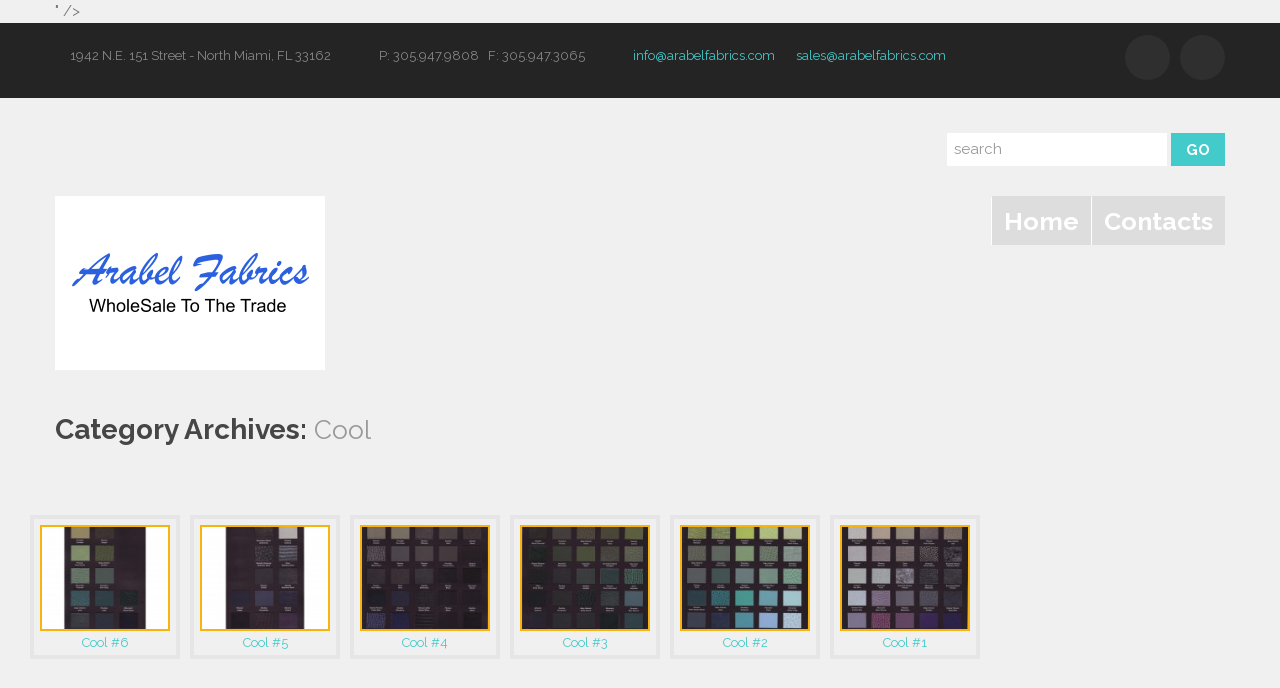

--- FILE ---
content_type: text/html; charset=UTF-8
request_url: https://arabelfabrics.com/category/faux-leather/cool-faux-leather/
body_size: 10635
content:
<!DOCTYPE html>
<!--[if lt IE 7 ]><html class="ie ie6" lang="en-US"> <![endif]-->
<!--[if IE 7 ]><html class="ie ie7" lang="en-US"> <![endif]-->
<!--[if IE 8 ]><html class="ie ie8" lang="en-US"> <![endif]-->
<!--[if IE 9 ]><html class="ie ie9" lang="en-US"> <![endif]-->
<!--[if (gt IE 9)|!(IE)]><!--><html lang="en-US"> <!--<![endif]-->
<head>
	<title>Category Archive for &quot;Cool&quot; | ArabelFabrics.com</title>
	<meta name="description" content=" &raquo; Cool | Arabel Fabrics" />
	<meta charset="UTF-8" />
	<meta name="viewport" content="width=device-width, initial-scale=1.0">
	<link rel="profile" href="//gmpg.org/xfn/11" />
		<link rel="icon" href="https://arabelfabrics.com/wp-content/uploads/2016/03/favicon.ico" type="image/x-icon" />
		<link rel="pingback" href="https://arabelfabrics.com/xmlrpc.php" />
	<link rel="alternate" type="application/rss+xml" title="ArabelFabrics.com" href="https://arabelfabrics.com/feed/" />
	<link rel="alternate" type="application/atom+xml" title="ArabelFabrics.com" href="https://arabelfabrics.com/feed/atom/" />
	<link rel="stylesheet" type="text/css" media="all" href="https://arabelfabrics.com/wp-content/themes/theme53095/bootstrap/css/bootstrap.css" />
	<link rel="stylesheet" type="text/css" media="all" href="https://arabelfabrics.com/wp-content/themes/theme53095/bootstrap/css/responsive.css" />
	<link rel="stylesheet" type="text/css" media="all" href="https://arabelfabrics.com/wp-content/themes/CherryFramework/css/camera.css" />
	<link rel="stylesheet" type="text/css" media="all" href="https://arabelfabrics.com/wp-content/themes/theme53095/style.css" />
	
	  <meta name='robots' content='max-image-preview:large' />
	<style>img:is([sizes="auto" i], [sizes^="auto," i]) { contain-intrinsic-size: 3000px 1500px }</style>
	<link rel='dns-prefetch' href='//maps.googleapis.com' />
<link rel='dns-prefetch' href='//fonts.googleapis.com' />
<link rel="alternate" type="application/rss+xml" title="ArabelFabrics.com &raquo; Feed" href="https://arabelfabrics.com/feed/" />
<link rel="alternate" type="application/rss+xml" title="ArabelFabrics.com &raquo; Comments Feed" href="https://arabelfabrics.com/comments/feed/" />
<link rel="alternate" type="application/rss+xml" title="ArabelFabrics.com &raquo; Cool Category Feed" href="https://arabelfabrics.com/category/faux-leather/cool-faux-leather/feed/" />
<script type="text/javascript">
/* <![CDATA[ */
window._wpemojiSettings = {"baseUrl":"https:\/\/s.w.org\/images\/core\/emoji\/16.0.1\/72x72\/","ext":".png","svgUrl":"https:\/\/s.w.org\/images\/core\/emoji\/16.0.1\/svg\/","svgExt":".svg","source":{"concatemoji":"https:\/\/arabelfabrics.com\/wp-includes\/js\/wp-emoji-release.min.js?ver=6.8.3"}};
/*! This file is auto-generated */
!function(s,n){var o,i,e;function c(e){try{var t={supportTests:e,timestamp:(new Date).valueOf()};sessionStorage.setItem(o,JSON.stringify(t))}catch(e){}}function p(e,t,n){e.clearRect(0,0,e.canvas.width,e.canvas.height),e.fillText(t,0,0);var t=new Uint32Array(e.getImageData(0,0,e.canvas.width,e.canvas.height).data),a=(e.clearRect(0,0,e.canvas.width,e.canvas.height),e.fillText(n,0,0),new Uint32Array(e.getImageData(0,0,e.canvas.width,e.canvas.height).data));return t.every(function(e,t){return e===a[t]})}function u(e,t){e.clearRect(0,0,e.canvas.width,e.canvas.height),e.fillText(t,0,0);for(var n=e.getImageData(16,16,1,1),a=0;a<n.data.length;a++)if(0!==n.data[a])return!1;return!0}function f(e,t,n,a){switch(t){case"flag":return n(e,"\ud83c\udff3\ufe0f\u200d\u26a7\ufe0f","\ud83c\udff3\ufe0f\u200b\u26a7\ufe0f")?!1:!n(e,"\ud83c\udde8\ud83c\uddf6","\ud83c\udde8\u200b\ud83c\uddf6")&&!n(e,"\ud83c\udff4\udb40\udc67\udb40\udc62\udb40\udc65\udb40\udc6e\udb40\udc67\udb40\udc7f","\ud83c\udff4\u200b\udb40\udc67\u200b\udb40\udc62\u200b\udb40\udc65\u200b\udb40\udc6e\u200b\udb40\udc67\u200b\udb40\udc7f");case"emoji":return!a(e,"\ud83e\udedf")}return!1}function g(e,t,n,a){var r="undefined"!=typeof WorkerGlobalScope&&self instanceof WorkerGlobalScope?new OffscreenCanvas(300,150):s.createElement("canvas"),o=r.getContext("2d",{willReadFrequently:!0}),i=(o.textBaseline="top",o.font="600 32px Arial",{});return e.forEach(function(e){i[e]=t(o,e,n,a)}),i}function t(e){var t=s.createElement("script");t.src=e,t.defer=!0,s.head.appendChild(t)}"undefined"!=typeof Promise&&(o="wpEmojiSettingsSupports",i=["flag","emoji"],n.supports={everything:!0,everythingExceptFlag:!0},e=new Promise(function(e){s.addEventListener("DOMContentLoaded",e,{once:!0})}),new Promise(function(t){var n=function(){try{var e=JSON.parse(sessionStorage.getItem(o));if("object"==typeof e&&"number"==typeof e.timestamp&&(new Date).valueOf()<e.timestamp+604800&&"object"==typeof e.supportTests)return e.supportTests}catch(e){}return null}();if(!n){if("undefined"!=typeof Worker&&"undefined"!=typeof OffscreenCanvas&&"undefined"!=typeof URL&&URL.createObjectURL&&"undefined"!=typeof Blob)try{var e="postMessage("+g.toString()+"("+[JSON.stringify(i),f.toString(),p.toString(),u.toString()].join(",")+"));",a=new Blob([e],{type:"text/javascript"}),r=new Worker(URL.createObjectURL(a),{name:"wpTestEmojiSupports"});return void(r.onmessage=function(e){c(n=e.data),r.terminate(),t(n)})}catch(e){}c(n=g(i,f,p,u))}t(n)}).then(function(e){for(var t in e)n.supports[t]=e[t],n.supports.everything=n.supports.everything&&n.supports[t],"flag"!==t&&(n.supports.everythingExceptFlag=n.supports.everythingExceptFlag&&n.supports[t]);n.supports.everythingExceptFlag=n.supports.everythingExceptFlag&&!n.supports.flag,n.DOMReady=!1,n.readyCallback=function(){n.DOMReady=!0}}).then(function(){return e}).then(function(){var e;n.supports.everything||(n.readyCallback(),(e=n.source||{}).concatemoji?t(e.concatemoji):e.wpemoji&&e.twemoji&&(t(e.twemoji),t(e.wpemoji)))}))}((window,document),window._wpemojiSettings);
/* ]]> */
</script>
<link rel='stylesheet' id='flexslider-css' href='https://arabelfabrics.com/wp-content/plugins/cherry-plugin/lib/js/FlexSlider/flexslider.css?ver=2.2.0' type='text/css' media='all' />
<link rel='stylesheet' id='owl-carousel-css' href='https://arabelfabrics.com/wp-content/plugins/cherry-plugin/lib/js/owl-carousel/owl.carousel.css?ver=1.24' type='text/css' media='all' />
<link rel='stylesheet' id='owl-theme-css' href='https://arabelfabrics.com/wp-content/plugins/cherry-plugin/lib/js/owl-carousel/owl.theme.css?ver=1.24' type='text/css' media='all' />
<link rel='stylesheet' id='font-awesome-css' href='https://arabelfabrics.com/wp-content/plugins/elementor/assets/lib/font-awesome/css/font-awesome.min.css?ver=4.7.0' type='text/css' media='all' />
<link rel='stylesheet' id='cherry-plugin-css' href='https://arabelfabrics.com/wp-content/plugins/cherry-plugin/includes/css/cherry-plugin.css?ver=1.2.8.1' type='text/css' media='all' />
<style id='wp-emoji-styles-inline-css' type='text/css'>

	img.wp-smiley, img.emoji {
		display: inline !important;
		border: none !important;
		box-shadow: none !important;
		height: 1em !important;
		width: 1em !important;
		margin: 0 0.07em !important;
		vertical-align: -0.1em !important;
		background: none !important;
		padding: 0 !important;
	}
</style>
<link rel='stylesheet' id='wp-block-library-css' href='https://arabelfabrics.com/wp-includes/css/dist/block-library/style.min.css?ver=6.8.3' type='text/css' media='all' />
<style id='classic-theme-styles-inline-css' type='text/css'>
/*! This file is auto-generated */
.wp-block-button__link{color:#fff;background-color:#32373c;border-radius:9999px;box-shadow:none;text-decoration:none;padding:calc(.667em + 2px) calc(1.333em + 2px);font-size:1.125em}.wp-block-file__button{background:#32373c;color:#fff;text-decoration:none}
</style>
<style id='global-styles-inline-css' type='text/css'>
:root{--wp--preset--aspect-ratio--square: 1;--wp--preset--aspect-ratio--4-3: 4/3;--wp--preset--aspect-ratio--3-4: 3/4;--wp--preset--aspect-ratio--3-2: 3/2;--wp--preset--aspect-ratio--2-3: 2/3;--wp--preset--aspect-ratio--16-9: 16/9;--wp--preset--aspect-ratio--9-16: 9/16;--wp--preset--color--black: #000000;--wp--preset--color--cyan-bluish-gray: #abb8c3;--wp--preset--color--white: #ffffff;--wp--preset--color--pale-pink: #f78da7;--wp--preset--color--vivid-red: #cf2e2e;--wp--preset--color--luminous-vivid-orange: #ff6900;--wp--preset--color--luminous-vivid-amber: #fcb900;--wp--preset--color--light-green-cyan: #7bdcb5;--wp--preset--color--vivid-green-cyan: #00d084;--wp--preset--color--pale-cyan-blue: #8ed1fc;--wp--preset--color--vivid-cyan-blue: #0693e3;--wp--preset--color--vivid-purple: #9b51e0;--wp--preset--gradient--vivid-cyan-blue-to-vivid-purple: linear-gradient(135deg,rgba(6,147,227,1) 0%,rgb(155,81,224) 100%);--wp--preset--gradient--light-green-cyan-to-vivid-green-cyan: linear-gradient(135deg,rgb(122,220,180) 0%,rgb(0,208,130) 100%);--wp--preset--gradient--luminous-vivid-amber-to-luminous-vivid-orange: linear-gradient(135deg,rgba(252,185,0,1) 0%,rgba(255,105,0,1) 100%);--wp--preset--gradient--luminous-vivid-orange-to-vivid-red: linear-gradient(135deg,rgba(255,105,0,1) 0%,rgb(207,46,46) 100%);--wp--preset--gradient--very-light-gray-to-cyan-bluish-gray: linear-gradient(135deg,rgb(238,238,238) 0%,rgb(169,184,195) 100%);--wp--preset--gradient--cool-to-warm-spectrum: linear-gradient(135deg,rgb(74,234,220) 0%,rgb(151,120,209) 20%,rgb(207,42,186) 40%,rgb(238,44,130) 60%,rgb(251,105,98) 80%,rgb(254,248,76) 100%);--wp--preset--gradient--blush-light-purple: linear-gradient(135deg,rgb(255,206,236) 0%,rgb(152,150,240) 100%);--wp--preset--gradient--blush-bordeaux: linear-gradient(135deg,rgb(254,205,165) 0%,rgb(254,45,45) 50%,rgb(107,0,62) 100%);--wp--preset--gradient--luminous-dusk: linear-gradient(135deg,rgb(255,203,112) 0%,rgb(199,81,192) 50%,rgb(65,88,208) 100%);--wp--preset--gradient--pale-ocean: linear-gradient(135deg,rgb(255,245,203) 0%,rgb(182,227,212) 50%,rgb(51,167,181) 100%);--wp--preset--gradient--electric-grass: linear-gradient(135deg,rgb(202,248,128) 0%,rgb(113,206,126) 100%);--wp--preset--gradient--midnight: linear-gradient(135deg,rgb(2,3,129) 0%,rgb(40,116,252) 100%);--wp--preset--font-size--small: 13px;--wp--preset--font-size--medium: 20px;--wp--preset--font-size--large: 36px;--wp--preset--font-size--x-large: 42px;--wp--preset--spacing--20: 0.44rem;--wp--preset--spacing--30: 0.67rem;--wp--preset--spacing--40: 1rem;--wp--preset--spacing--50: 1.5rem;--wp--preset--spacing--60: 2.25rem;--wp--preset--spacing--70: 3.38rem;--wp--preset--spacing--80: 5.06rem;--wp--preset--shadow--natural: 6px 6px 9px rgba(0, 0, 0, 0.2);--wp--preset--shadow--deep: 12px 12px 50px rgba(0, 0, 0, 0.4);--wp--preset--shadow--sharp: 6px 6px 0px rgba(0, 0, 0, 0.2);--wp--preset--shadow--outlined: 6px 6px 0px -3px rgba(255, 255, 255, 1), 6px 6px rgba(0, 0, 0, 1);--wp--preset--shadow--crisp: 6px 6px 0px rgba(0, 0, 0, 1);}:where(.is-layout-flex){gap: 0.5em;}:where(.is-layout-grid){gap: 0.5em;}body .is-layout-flex{display: flex;}.is-layout-flex{flex-wrap: wrap;align-items: center;}.is-layout-flex > :is(*, div){margin: 0;}body .is-layout-grid{display: grid;}.is-layout-grid > :is(*, div){margin: 0;}:where(.wp-block-columns.is-layout-flex){gap: 2em;}:where(.wp-block-columns.is-layout-grid){gap: 2em;}:where(.wp-block-post-template.is-layout-flex){gap: 1.25em;}:where(.wp-block-post-template.is-layout-grid){gap: 1.25em;}.has-black-color{color: var(--wp--preset--color--black) !important;}.has-cyan-bluish-gray-color{color: var(--wp--preset--color--cyan-bluish-gray) !important;}.has-white-color{color: var(--wp--preset--color--white) !important;}.has-pale-pink-color{color: var(--wp--preset--color--pale-pink) !important;}.has-vivid-red-color{color: var(--wp--preset--color--vivid-red) !important;}.has-luminous-vivid-orange-color{color: var(--wp--preset--color--luminous-vivid-orange) !important;}.has-luminous-vivid-amber-color{color: var(--wp--preset--color--luminous-vivid-amber) !important;}.has-light-green-cyan-color{color: var(--wp--preset--color--light-green-cyan) !important;}.has-vivid-green-cyan-color{color: var(--wp--preset--color--vivid-green-cyan) !important;}.has-pale-cyan-blue-color{color: var(--wp--preset--color--pale-cyan-blue) !important;}.has-vivid-cyan-blue-color{color: var(--wp--preset--color--vivid-cyan-blue) !important;}.has-vivid-purple-color{color: var(--wp--preset--color--vivid-purple) !important;}.has-black-background-color{background-color: var(--wp--preset--color--black) !important;}.has-cyan-bluish-gray-background-color{background-color: var(--wp--preset--color--cyan-bluish-gray) !important;}.has-white-background-color{background-color: var(--wp--preset--color--white) !important;}.has-pale-pink-background-color{background-color: var(--wp--preset--color--pale-pink) !important;}.has-vivid-red-background-color{background-color: var(--wp--preset--color--vivid-red) !important;}.has-luminous-vivid-orange-background-color{background-color: var(--wp--preset--color--luminous-vivid-orange) !important;}.has-luminous-vivid-amber-background-color{background-color: var(--wp--preset--color--luminous-vivid-amber) !important;}.has-light-green-cyan-background-color{background-color: var(--wp--preset--color--light-green-cyan) !important;}.has-vivid-green-cyan-background-color{background-color: var(--wp--preset--color--vivid-green-cyan) !important;}.has-pale-cyan-blue-background-color{background-color: var(--wp--preset--color--pale-cyan-blue) !important;}.has-vivid-cyan-blue-background-color{background-color: var(--wp--preset--color--vivid-cyan-blue) !important;}.has-vivid-purple-background-color{background-color: var(--wp--preset--color--vivid-purple) !important;}.has-black-border-color{border-color: var(--wp--preset--color--black) !important;}.has-cyan-bluish-gray-border-color{border-color: var(--wp--preset--color--cyan-bluish-gray) !important;}.has-white-border-color{border-color: var(--wp--preset--color--white) !important;}.has-pale-pink-border-color{border-color: var(--wp--preset--color--pale-pink) !important;}.has-vivid-red-border-color{border-color: var(--wp--preset--color--vivid-red) !important;}.has-luminous-vivid-orange-border-color{border-color: var(--wp--preset--color--luminous-vivid-orange) !important;}.has-luminous-vivid-amber-border-color{border-color: var(--wp--preset--color--luminous-vivid-amber) !important;}.has-light-green-cyan-border-color{border-color: var(--wp--preset--color--light-green-cyan) !important;}.has-vivid-green-cyan-border-color{border-color: var(--wp--preset--color--vivid-green-cyan) !important;}.has-pale-cyan-blue-border-color{border-color: var(--wp--preset--color--pale-cyan-blue) !important;}.has-vivid-cyan-blue-border-color{border-color: var(--wp--preset--color--vivid-cyan-blue) !important;}.has-vivid-purple-border-color{border-color: var(--wp--preset--color--vivid-purple) !important;}.has-vivid-cyan-blue-to-vivid-purple-gradient-background{background: var(--wp--preset--gradient--vivid-cyan-blue-to-vivid-purple) !important;}.has-light-green-cyan-to-vivid-green-cyan-gradient-background{background: var(--wp--preset--gradient--light-green-cyan-to-vivid-green-cyan) !important;}.has-luminous-vivid-amber-to-luminous-vivid-orange-gradient-background{background: var(--wp--preset--gradient--luminous-vivid-amber-to-luminous-vivid-orange) !important;}.has-luminous-vivid-orange-to-vivid-red-gradient-background{background: var(--wp--preset--gradient--luminous-vivid-orange-to-vivid-red) !important;}.has-very-light-gray-to-cyan-bluish-gray-gradient-background{background: var(--wp--preset--gradient--very-light-gray-to-cyan-bluish-gray) !important;}.has-cool-to-warm-spectrum-gradient-background{background: var(--wp--preset--gradient--cool-to-warm-spectrum) !important;}.has-blush-light-purple-gradient-background{background: var(--wp--preset--gradient--blush-light-purple) !important;}.has-blush-bordeaux-gradient-background{background: var(--wp--preset--gradient--blush-bordeaux) !important;}.has-luminous-dusk-gradient-background{background: var(--wp--preset--gradient--luminous-dusk) !important;}.has-pale-ocean-gradient-background{background: var(--wp--preset--gradient--pale-ocean) !important;}.has-electric-grass-gradient-background{background: var(--wp--preset--gradient--electric-grass) !important;}.has-midnight-gradient-background{background: var(--wp--preset--gradient--midnight) !important;}.has-small-font-size{font-size: var(--wp--preset--font-size--small) !important;}.has-medium-font-size{font-size: var(--wp--preset--font-size--medium) !important;}.has-large-font-size{font-size: var(--wp--preset--font-size--large) !important;}.has-x-large-font-size{font-size: var(--wp--preset--font-size--x-large) !important;}
:where(.wp-block-post-template.is-layout-flex){gap: 1.25em;}:where(.wp-block-post-template.is-layout-grid){gap: 1.25em;}
:where(.wp-block-columns.is-layout-flex){gap: 2em;}:where(.wp-block-columns.is-layout-grid){gap: 2em;}
:root :where(.wp-block-pullquote){font-size: 1.5em;line-height: 1.6;}
</style>
<link rel='stylesheet' id='cherry-parallax-css' href='https://arabelfabrics.com/wp-content/plugins/cherry-parallax/css/parallax.css?ver=1.0.0' type='text/css' media='all' />
<link rel='stylesheet' id='contact-form-7-css' href='https://arabelfabrics.com/wp-content/plugins/contact-form-7/includes/css/styles.css?ver=6.0.6' type='text/css' media='all' />
<link rel='stylesheet' id='wp-lightbox-2.min.css-css' href='https://arabelfabrics.com/wp-content/plugins/wp-lightbox-2/styles/lightbox.min.css?ver=1.3.4' type='text/css' media='all' />
<link rel='stylesheet' id='theme53095-css' href='https://arabelfabrics.com/wp-content/themes/theme53095/main-style.css' type='text/css' media='all' />
<link rel='stylesheet' id='magnific-popup-css' href='https://arabelfabrics.com/wp-content/themes/CherryFramework/css/magnific-popup.css?ver=0.9.3' type='text/css' media='all' />
<style id='akismet-widget-style-inline-css' type='text/css'>

			.a-stats {
				--akismet-color-mid-green: #357b49;
				--akismet-color-white: #fff;
				--akismet-color-light-grey: #f6f7f7;

				max-width: 350px;
				width: auto;
			}

			.a-stats * {
				all: unset;
				box-sizing: border-box;
			}

			.a-stats strong {
				font-weight: 600;
			}

			.a-stats a.a-stats__link,
			.a-stats a.a-stats__link:visited,
			.a-stats a.a-stats__link:active {
				background: var(--akismet-color-mid-green);
				border: none;
				box-shadow: none;
				border-radius: 8px;
				color: var(--akismet-color-white);
				cursor: pointer;
				display: block;
				font-family: -apple-system, BlinkMacSystemFont, 'Segoe UI', 'Roboto', 'Oxygen-Sans', 'Ubuntu', 'Cantarell', 'Helvetica Neue', sans-serif;
				font-weight: 500;
				padding: 12px;
				text-align: center;
				text-decoration: none;
				transition: all 0.2s ease;
			}

			/* Extra specificity to deal with TwentyTwentyOne focus style */
			.widget .a-stats a.a-stats__link:focus {
				background: var(--akismet-color-mid-green);
				color: var(--akismet-color-white);
				text-decoration: none;
			}

			.a-stats a.a-stats__link:hover {
				filter: brightness(110%);
				box-shadow: 0 4px 12px rgba(0, 0, 0, 0.06), 0 0 2px rgba(0, 0, 0, 0.16);
			}

			.a-stats .count {
				color: var(--akismet-color-white);
				display: block;
				font-size: 1.5em;
				line-height: 1.4;
				padding: 0 13px;
				white-space: nowrap;
			}
		
</style>
<link rel='stylesheet' id='options_typography_Raleway:100-css' href='//fonts.googleapis.com/css?family=Raleway:100&#038;subset=latin' type='text/css' media='all' />
<link rel='stylesheet' id='mpce-theme-css' href='https://arabelfabrics.com/wp-content/plugins/motopress-content-editor/includes/css/theme.min.css?ver=3.0.5' type='text/css' media='all' />
<style id='mpce-theme-inline-css' type='text/css'>
.mp-row-fixed-width {max-width:1170px;}
</style>
<link rel='stylesheet' id='mpce-bootstrap-grid-css' href='https://arabelfabrics.com/wp-content/plugins/motopress-content-editor/bootstrap/bootstrap-grid.min.css?ver=3.0.5' type='text/css' media='all' />
<script type="text/javascript" src="https://arabelfabrics.com/wp-content/themes/CherryFramework/js/jquery-1.7.2.min.js?ver=1.7.2" id="jquery-js"></script>
<script type="text/javascript" src="https://arabelfabrics.com/wp-content/plugins/cherry-plugin/lib/js/jquery.easing.1.3.js?ver=1.3" id="easing-js"></script>
<script type="text/javascript" src="https://arabelfabrics.com/wp-content/plugins/cherry-plugin/lib/js/elasti-carousel/jquery.elastislide.js?ver=1.2.8.1" id="elastislide-js"></script>
<script type="text/javascript" src="//maps.googleapis.com/maps/api/js?v=3.exp&amp;ver=6.8.3" id="googlemapapis-js"></script>
<script type="text/javascript" src="https://arabelfabrics.com/wp-content/themes/CherryFramework/js/jquery-migrate-1.2.1.min.js?ver=1.2.1" id="migrate-js"></script>
<script type="text/javascript" src="https://arabelfabrics.com/wp-includes/js/swfobject.js?ver=2.2-20120417" id="swfobject-js"></script>
<script type="text/javascript" src="https://arabelfabrics.com/wp-content/themes/CherryFramework/js/modernizr.js?ver=2.0.6" id="modernizr-js"></script>
<script type="text/javascript" src="https://arabelfabrics.com/wp-content/themes/CherryFramework/js/jflickrfeed.js?ver=1.0" id="jflickrfeed-js"></script>
<script type="text/javascript" src="https://arabelfabrics.com/wp-content/themes/CherryFramework/js/custom.js?ver=1.0" id="custom-js"></script>
<script type="text/javascript" src="https://arabelfabrics.com/wp-content/themes/CherryFramework/bootstrap/js/bootstrap.min.js?ver=2.3.0" id="bootstrap-js"></script>
<link rel="https://api.w.org/" href="https://arabelfabrics.com/wp-json/" /><link rel="alternate" title="JSON" type="application/json" href="https://arabelfabrics.com/wp-json/wp/v2/categories/85" /><link rel="EditURI" type="application/rsd+xml" title="RSD" href="https://arabelfabrics.com/xmlrpc.php?rsd" />
<meta name="generator" content="WordPress 6.8.3" />
<script>
 var system_folder = 'https://arabelfabrics.com/wp-content/themes/CherryFramework/admin/data_management/',
	 CHILD_URL ='https://arabelfabrics.com/wp-content/themes/theme53095',
	 PARENT_URL = 'https://arabelfabrics.com/wp-content/themes/CherryFramework', 
	 CURRENT_THEME = 'theme53095'</script>
<style type='text/css'>
body { background-color:#f0f0f0 }
.featured-thumbnail.large img { width: 90%; }
.children {   padding: 0 0 0 0px; }
.featured-thumbnail.large {   margin-bottom: 0em;}

.service-box {  background: #2B60DE;  }
#topnav .custom-color1 {  background: #2B60DE;  }
#topnav .custom-color2 {  background: #2B60DE;  }
#topnav .custom-color3 {  background: #2B60DE;  }
#topnav .custom-color4 {  background: #2B60DE;  }
#topnav .custom-color5 {  background: #2B60DE;  }
</style><meta name="generator" content="Elementor 3.28.3; features: additional_custom_breakpoints, e_local_google_fonts; settings: css_print_method-external, google_font-enabled, font_display-auto">

<style type='text/css'>
h1 { font: bold 28px/60px Raleway;  color:#464646; }
h2 { font: bold 26px/54px Raleway;  color:#464646; }
h3 { font: bold 24px/54px Raleway;  color:#464646; }
h4 { font: bold 25px/30px Raleway;  color:#464646; }
h5 { font: bold 20px/24px Raleway;  color:#464646; }
h6 { font: normal 12px/18px Arial, Helvetica, sans-serif;  color:#333333; }
body { font-weight: normal;}
.logo_h__txt, .logo_link { font: bold 70px/70px Raleway;  color:#535353; }
.sf-menu > li > a { font: bold 25px/28px Raleway;  color:#ffffff; }
.nav.footer-nav a { font: normal 13px/20px Raleway;  color:#888888; }
</style>
			<style>
				.e-con.e-parent:nth-of-type(n+4):not(.e-lazyloaded):not(.e-no-lazyload),
				.e-con.e-parent:nth-of-type(n+4):not(.e-lazyloaded):not(.e-no-lazyload) * {
					background-image: none !important;
				}
				@media screen and (max-height: 1024px) {
					.e-con.e-parent:nth-of-type(n+3):not(.e-lazyloaded):not(.e-no-lazyload),
					.e-con.e-parent:nth-of-type(n+3):not(.e-lazyloaded):not(.e-no-lazyload) * {
						background-image: none !important;
					}
				}
				@media screen and (max-height: 640px) {
					.e-con.e-parent:nth-of-type(n+2):not(.e-lazyloaded):not(.e-no-lazyload),
					.e-con.e-parent:nth-of-type(n+2):not(.e-lazyloaded):not(.e-no-lazyload) * {
						background-image: none !important;
					}
				}
			</style>
					<!--[if lt IE 9]>
		<div id="ie7-alert" style="width: 100%; text-align:center;">
			<img fetchpriority="high" src="http://tmbhtest.com/images/ie7.jpg" alt="Upgrade IE 8" width="640" height="344" border="0" usemap="#Map" />
			<map name="Map" id="Map"><area shape="rect" coords="496,201,604,329" href="http://www.microsoft.com/windows/internet-explorer/default.aspx" target="_blank" alt="Download Interent Explorer" /><area shape="rect" coords="380,201,488,329" href="http://www.apple.com/safari/download/" target="_blank" alt="Download Apple Safari" /><area shape="rect" coords="268,202,376,330" href="http://www.opera.com/download/" target="_blank" alt="Download Opera" /><area shape="rect" coords="155,202,263,330" href="http://www.mozilla.com/" target="_blank" alt="Download Firefox" /><area shape="rect" coords="35,201,143,329" href="http://www.google.com/chrome" target="_blank" alt="Download Google Chrome" />
			</map>
		</div>
	<![endif]-->
	<!--[if gte IE 9]><!-->
		<script src="https://arabelfabrics.com/wp-content/themes/CherryFramework/js/jquery.mobile.customized.min.js" type="text/javascript"></script>
		<script type="text/javascript">
			jQuery(function(){
				jQuery('.sf-menu').mobileMenu({defaultText: "Navigate to..."});
			});
		</script>
	<!--<![endif]-->
	<script type="text/javascript">
		// Init navigation menu
		jQuery(function(){
		// main navigation init
			jQuery('ul.sf-menu').superfish({
				delay: 1000, // the delay in milliseconds that the mouse can remain outside a sub-menu without it closing
				animation: {
					opacity: "show",
					height: "show"
				}, // used to animate the sub-menu open
				speed: "normal", // animation speed
				autoArrows: false, // generation of arrow mark-up (for submenu)
				disableHI: true // to disable hoverIntent detection
			});

		//Zoom fix
		//IPad/IPhone
			var viewportmeta = document.querySelector && document.querySelector('meta[name="viewport"]'),
				ua = navigator.userAgent,
				gestureStart = function () {
					viewportmeta.content = "width=device-width, minimum-scale=0.25, maximum-scale=1.6, initial-scale=1.0";
				},
				scaleFix = function () {
					if (viewportmeta && /iPhone|iPad/.test(ua) && !/Opera Mini/.test(ua)) {
						viewportmeta.content = "width=device-width, minimum-scale=1.0, maximum-scale=1.0";
						document.addEventListener("gesturestart", gestureStart, false);
					}
				};
			scaleFix();
		})
	</script>
	<!-- stick up menu -->
	<script type="text/javascript">
		jQuery(document).ready(function(){
			if(!device.mobile() && !device.tablet()){
				jQuery('header .menu-holder').tmStickUp({
					correctionSelector: jQuery('#wpadminbar')
				,	listenSelector: jQuery('.listenSelector')
				,	active: true				,	pseudo: true				});
			}
		})
	</script>
</head>

<body class="archive category category-cool-faux-leather category-85 wp-custom-logo wp-theme-CherryFramework wp-child-theme-theme53095 cat-85-id cat-72-id elementor-default elementor-kit-8670">
	<div id="motopress-main" class="main-holder">
		<!--Begin #motopress-main-->
		<header class="motopress-wrapper header">
			<div class="container">
				<div class="row">
					<div class="span12" data-motopress-wrapper-file="wrapper/wrapper-header.php" data-motopress-wrapper-type="header" data-motopress-id="696dc0546c565">
						<meta name="google-site-verification"
             content="<meta name="google-site-verification" content="6SwlWiNNlhLcx28IcpZx2dR_-LFN6IQUiaVrITsY2Ao" />" />


<div class="hashAncor" id="homePage"></div>
<div class="top-plane">
	<div class="row">
		<div class="span10 header-widget" data-motopress-type="dynamic-sidebar" data-motopress-sidebar-id="header-sidebar">
			<div id="text-7">			<div class="textwidget"><div class="header-info-holder"><i class="icon-map-marker"></i>1942 N.E. 151 Street - North Miami, FL 33162</div>
<div class="header-info-holder"><i class="icon-phone"></i>
P: 305.947.9808&nbsp;&nbsp;&nbsp;F: 305.947.3065</div>
<div class="header-info-holder"><i class="icon-envelope"></i> <a href="mailto:info@arabelfabrics.com">info@arabelfabrics.com</a>&nbsp;&nbsp;&nbsp;&nbsp;&nbsp;&nbsp;&nbsp;<a href="mailto:sales@arabelfabrics.com">sales@arabelfabrics.com</a></div>   
</div>
		</div>		</div>
		<div class="span2 social-nets-wrapper" data-motopress-type="static" data-motopress-static-file="static/static-social-networks.php">
			<ul class="social">
	<li><a href="#" class="twitter" title="twitter"><i class="icon-twitter"></i></a></li><li><a href="#" class="facebook" title="facebook"><i class="icon-facebook"></i></a></li></ul>		</div>
	</div>
</div>
<div class="menu-holder">
	<div class="row">
		<div class="span12 hidden-phone" data-motopress-type="static" data-motopress-static-file="static/static-search.php">
			<!-- BEGIN SEARCH FORM -->
	<div class="search-form search-form__h hidden-phone clearfix">
		<form id="search-header" class="navbar-form pull-right" method="get" action="https://arabelfabrics.com/" accept-charset="utf-8">
			<input type="text" name="s" placeholder="search" class="search-form_it">
			<input type="submit" value="Go" id="search-form_is" class="search-form_is btn btn-primary">
		</form>
	</div>
<!-- END SEARCH FORM -->		</div>
	</div>
	<div class="row">
		<div class="span3" data-motopress-type="static" data-motopress-static-file="static/static-logo.php">
			<!-- BEGIN LOGO -->
<div class="logo pull-left">
									<a href="https://arabelfabrics.com/" class="logo_h logo_h__img"><img src="https://arabelfabrics.com/wp-content/themes/theme53095/images/logo.png" alt="ArabelFabrics.com" title="Arabel Fabrics"></a>
						<!-- Site Tagline -->
	</div>
<!-- END LOGO -->		</div>
		<div class="span9" data-motopress-type="static" data-motopress-static-file="static/static-nav.php">
			<!-- BEGIN MAIN NAVIGATION -->
<nav class="nav nav__primary clearfix">
<ul class="sf-menu"><li class="page_item page-item-203"><a href="https://arabelfabrics.com/">Home</a></li>
<li class="page_item page-item-14"><a href="https://arabelfabrics.com/contacts/">Contacts</a></li>
</ul></nav><!-- END MAIN NAVIGATION -->		</div>
	</div>
</div>					</div>
				</div>
			</div>
		</header>
<div class="motopress-wrapper content-holder clearfix">
	<div class="container">
		<div class="row">
			<div class="span12" data-motopress-wrapper-file="category.php" data-motopress-wrapper-type="content">
				<div class="row">
					<div class="span12" data-motopress-type="static" data-motopress-static-file="static/static-title.php">
						<section class="title-section">
	<h1 class="title-header">
					Category Archives: <small>Cool</small>			
			</h1>
	</section><!-- .title-section -->
					</div>
				</div>
				<div class="row">
					<div class="right" id="content" data-motopress-type="loop" data-motopress-loop-file="loop/loop-blog.php">
						<!-- displays the tag's description from the Wordpress admin -->

<div class="span1" style="min-width: 150px; max-width: 250px;padding: 5px;margin-left: 0;"><center>
<table style="border: solid 4px; border-color: #E6E6E6;"><tr><td>

			<center>
<figure class="featured-thumbnail thumbnail large" ><a href="https://arabelfabrics.com/nytek-collection/cool/cool-6/" title="Cool #6" ><img style="border: solid 2px; border-color: #f7b40e;width: 90%" src="#post-7260" data-src="https://arabelfabrics.com/wp-content/uploads/2016/03/6902-150x122.jpg" alt="Cool #6" ></a></figure>

	<!-- Post Content -->

		<center><font size="2"><a href="https://arabelfabrics.com/nytek-collection/cool/cool-6/" title="Cool #6">Cool #6</a>

	</div>
	<!-- //Post Content -->
	<!-- Post Meta -->
<!--// Post Meta --></article><!--//.post__holder--></td></tr></table><br></div><div class="span1" style="min-width: 150px; max-width: 250px;padding: 5px;margin-left: 0;"><center>
<table style="border: solid 4px; border-color: #E6E6E6;"><tr><td>

			<center>
<figure class="featured-thumbnail thumbnail large" ><a href="https://arabelfabrics.com/nytek-collection/cool/cool-5/" title="Cool #5" ><img style="border: solid 2px; border-color: #f7b40e;width: 90%" src="#post-7257" data-src="https://arabelfabrics.com/wp-content/uploads/2016/03/6901-150x122.jpg" alt="Cool #5" ></a></figure>

	<!-- Post Content -->

		<center><font size="2"><a href="https://arabelfabrics.com/nytek-collection/cool/cool-5/" title="Cool #5">Cool #5</a>

	</div>
	<!-- //Post Content -->
	<!-- Post Meta -->
<!--// Post Meta --></article><!--//.post__holder--></td></tr></table><br></div><div class="span1" style="min-width: 150px; max-width: 250px;padding: 5px;margin-left: 0;"><center>
<table style="border: solid 4px; border-color: #E6E6E6;"><tr><td>

			<center>
<figure class="featured-thumbnail thumbnail large" ><a href="https://arabelfabrics.com/nytek-collection/cool/cool-4/" title="Cool #4" ><img style="border: solid 2px; border-color: #f7b40e;width: 90%" src="#post-7254" data-src="https://arabelfabrics.com/wp-content/uploads/2016/03/6900-150x122.jpg" alt="Cool #4" ></a></figure>

	<!-- Post Content -->

		<center><font size="2"><a href="https://arabelfabrics.com/nytek-collection/cool/cool-4/" title="Cool #4">Cool #4</a>

	</div>
	<!-- //Post Content -->
	<!-- Post Meta -->
<!--// Post Meta --></article><!--//.post__holder--></td></tr></table><br></div><div class="span1" style="min-width: 150px; max-width: 250px;padding: 5px;margin-left: 0;"><center>
<table style="border: solid 4px; border-color: #E6E6E6;"><tr><td>

			<center>
<figure class="featured-thumbnail thumbnail large" ><a href="https://arabelfabrics.com/nytek-collection/cool/cool-3/" title="Cool #3" ><img style="border: solid 2px; border-color: #f7b40e;width: 90%" src="#post-7251" data-src="https://arabelfabrics.com/wp-content/uploads/2016/03/6899-150x122.jpg" alt="Cool #3" ></a></figure>

	<!-- Post Content -->

		<center><font size="2"><a href="https://arabelfabrics.com/nytek-collection/cool/cool-3/" title="Cool #3">Cool #3</a>

	</div>
	<!-- //Post Content -->
	<!-- Post Meta -->
<!--// Post Meta --></article><!--//.post__holder--></td></tr></table><br></div><div class="span1" style="min-width: 150px; max-width: 250px;padding: 5px;margin-left: 0;"><center>
<table style="border: solid 4px; border-color: #E6E6E6;"><tr><td>

			<center>
<figure class="featured-thumbnail thumbnail large" ><a href="https://arabelfabrics.com/nytek-collection/cool/cool-2/" title="Cool #2" ><img style="border: solid 2px; border-color: #f7b40e;width: 90%" src="#post-7247" data-src="https://arabelfabrics.com/wp-content/uploads/2016/03/6898-150x122.jpg" alt="Cool #2" ></a></figure>

	<!-- Post Content -->

		<center><font size="2"><a href="https://arabelfabrics.com/nytek-collection/cool/cool-2/" title="Cool #2">Cool #2</a>

	</div>
	<!-- //Post Content -->
	<!-- Post Meta -->
<!--// Post Meta --></article><!--//.post__holder--></td></tr></table><br></div><div class="span1" style="min-width: 150px; max-width: 250px;padding: 5px;margin-left: 0;"><center>
<table style="border: solid 4px; border-color: #E6E6E6;"><tr><td>

			<center>
<figure class="featured-thumbnail thumbnail large" ><a href="https://arabelfabrics.com/nytek-collection/cool/cool-1/" title="Cool #1" ><img style="border: solid 2px; border-color: #f7b40e;width: 90%" src="#post-7244" data-src="https://arabelfabrics.com/wp-content/uploads/2016/03/6897-150x122.jpg" alt="Cool #1" ></a></figure>

	<!-- Post Content -->

		<center><font size="2"><a href="https://arabelfabrics.com/nytek-collection/cool/cool-1/" title="Cool #1">Cool #1</a>

	</div>
	<!-- //Post Content -->
	<!-- Post Meta -->
<!--// Post Meta --></article><!--//.post__holder--></td></tr></table><br></div><!-- Posts navigation -->					</div>

				</div>
			</div>
		</div>
	</div>
</div>
<BR><BR><BR><BR><BR><BR><BR><BR><BR><BR>
		<footer class="motopress-wrapper footer">
			<div class="container">
				<div class="row">
					<div class="span12" data-motopress-wrapper-file="wrapper/wrapper-footer.php" data-motopress-wrapper-type="footer" data-motopress-id="696dc0546f299">
						<div class="footer-widgets">
	<div class="row">
		<div class="span3" data-motopress-type="dynamic-sidebar" data-motopress-sidebar-id="footer-sidebar-1">
			<div id="nav_menu-2"><h4>Products</h4><div class="menu-footer-custom-menu-1-container"><ul id="menu-footer-custom-menu-1" class="menu"><li id="menu-item-2139" class="menu-item menu-item-type-taxonomy menu-item-object-category menu-item-2139"><a href="https://arabelfabrics.com/category/silks/">Silks</a></li>
<li id="menu-item-2140" class="menu-item menu-item-type-taxonomy menu-item-object-category menu-item-2140"><a href="https://arabelfabrics.com/category/sheer/">Sheer</a></li>
<li id="menu-item-2141" class="menu-item menu-item-type-taxonomy menu-item-object-category menu-item-2141"><a href="https://arabelfabrics.com/category/suedes/">Suedes</a></li>
<li id="menu-item-2142" class="menu-item menu-item-type-taxonomy menu-item-object-category menu-item-2142"><a href="https://arabelfabrics.com/category/linens/">Linens</a></li>
<li id="menu-item-2130" class="menu-item menu-item-type-taxonomy menu-item-object-category menu-item-2130"><a href="https://arabelfabrics.com/category/canvas/">Canvas</a></li>
<li id="menu-item-2131" class="menu-item menu-item-type-taxonomy menu-item-object-category menu-item-2131"><a href="https://arabelfabrics.com/category/velvets/">Velvets</a></li>
<li id="menu-item-2132" class="menu-item menu-item-type-taxonomy menu-item-object-category menu-item-2132"><a href="https://arabelfabrics.com/category/nautica/">Nautica</a></li>
<li id="menu-item-2133" class="menu-item menu-item-type-taxonomy menu-item-object-category menu-item-2133"><a href="https://arabelfabrics.com/category/animal-prints/">Animal Prints</a></li>
</ul></div></div>		</div>
		<BR><div class="span3" data-motopress-type="dynamic-sidebar" data-motopress-sidebar-id="footer-sidebar-2">
			<BR><BR><br><div id="nav_menu-3"><div class="menu-footer-custom-menu-2-container"><ul id="menu-footer-custom-menu-2" class="menu"><li id="menu-item-2143" class="menu-item menu-item-type-taxonomy menu-item-object-category menu-item-2143"><a href="https://arabelfabrics.com/category/nytek-collection/">Nytek Collection</a></li>
<li id="menu-item-2144" class="menu-item menu-item-type-taxonomy menu-item-object-category menu-item-2144"><a href="https://arabelfabrics.com/category/leather/">Leather</a></li>
<li id="menu-item-2145" class="menu-item menu-item-type-taxonomy menu-item-object-category current-category-ancestor menu-item-2145"><a href="https://arabelfabrics.com/category/faux-leather/">Faux Leather</a></li>
<li id="menu-item-2146" class="menu-item menu-item-type-taxonomy menu-item-object-category menu-item-2146"><a href="https://arabelfabrics.com/category/sumbrella/">Sumbrella</a></li>
<li id="menu-item-2147" class="menu-item menu-item-type-taxonomy menu-item-object-category menu-item-2147"><a href="https://arabelfabrics.com/category/mohair/">Mohair</a></li>
</ul></div></div>		</div>
		<div class="span6" data-motopress-type="dynamic-sidebar" data-motopress-sidebar-id="footer-sidebar-3">
			<div id="text-8" class="visible-all-devices ">			<div class="textwidget"><p>[wpgmza id=&#8221;1&#8243;]</p>
</div>
		</div>		</div>
	</div>
</div>
<div class="row copyright">
	<div class="span6" data-motopress-type="static" data-motopress-static-file="static/static-footer-text.php">
		<div id="footer-text" class="footer-text">
	
			ArabelFabrics.com &copy; 2026. 
		</div>	</div>
	<div class="span6" data-motopress-type="static" data-motopress-static-file="static/static-footer-nav.php">
			</div>
</div>					</div>
				</div>
			</div>
		</footer>
		<!--End #motopress-main-->
	</div>
	<div id="back-top-wrapper" class="visible-desktop">
		<p id="back-top">
			<a href="#top"><span></span></a>		</p>
	</div>
		<script type="speculationrules">
{"prefetch":[{"source":"document","where":{"and":[{"href_matches":"\/*"},{"not":{"href_matches":["\/wp-*.php","\/wp-admin\/*","\/wp-content\/uploads\/*","\/wp-content\/*","\/wp-content\/plugins\/*","\/wp-content\/themes\/theme53095\/*","\/wp-content\/themes\/CherryFramework\/*","\/*\\?(.+)"]}},{"not":{"selector_matches":"a[rel~=\"nofollow\"]"}},{"not":{"selector_matches":".no-prefetch, .no-prefetch a"}}]},"eagerness":"conservative"}]}
</script>
			<script>
				const lazyloadRunObserver = () => {
					const lazyloadBackgrounds = document.querySelectorAll( `.e-con.e-parent:not(.e-lazyloaded)` );
					const lazyloadBackgroundObserver = new IntersectionObserver( ( entries ) => {
						entries.forEach( ( entry ) => {
							if ( entry.isIntersecting ) {
								let lazyloadBackground = entry.target;
								if( lazyloadBackground ) {
									lazyloadBackground.classList.add( 'e-lazyloaded' );
								}
								lazyloadBackgroundObserver.unobserve( entry.target );
							}
						});
					}, { rootMargin: '200px 0px 200px 0px' } );
					lazyloadBackgrounds.forEach( ( lazyloadBackground ) => {
						lazyloadBackgroundObserver.observe( lazyloadBackground );
					} );
				};
				const events = [
					'DOMContentLoaded',
					'elementor/lazyload/observe',
				];
				events.forEach( ( event ) => {
					document.addEventListener( event, lazyloadRunObserver );
				} );
			</script>
			<style id="motopress-ce-private-styles" data-posts="" type="text/css"></style><script type="text/javascript" src="https://arabelfabrics.com/wp-content/plugins/cherry-plugin/lib/js/FlexSlider/jquery.flexslider-min.js?ver=2.2.2" id="flexslider-js"></script>
<script type="text/javascript" id="cherry-plugin-js-extra">
/* <![CDATA[ */
var items_custom = [[0,1],[480,2],[768,3],[980,4],[1170,5]];
/* ]]> */
</script>
<script type="text/javascript" src="https://arabelfabrics.com/wp-content/plugins/cherry-plugin/includes/js/cherry-plugin.js?ver=1.2.8.1" id="cherry-plugin-js"></script>
<script type="text/javascript" src="https://arabelfabrics.com/wp-content/plugins/cherry-parallax/js/jquery.mousewheel.min.js?ver=3.0.6" id="mousewheel-js"></script>
<script type="text/javascript" src="https://arabelfabrics.com/wp-content/plugins/cherry-parallax/js/jquery.simplr.smoothscroll.min.js?ver=1.0" id="smoothscroll-js"></script>
<script type="text/javascript" src="https://arabelfabrics.com/wp-content/plugins/cherry-parallax/js/device.min.js?ver=1.0.0" id="device-check-js"></script>
<script type="text/javascript" src="https://arabelfabrics.com/wp-content/plugins/cherry-parallax/js/cherry.parallax.js?ver=1.0.0" id="cherry-parallax-js"></script>
<script type="text/javascript" src="https://arabelfabrics.com/wp-includes/js/dist/hooks.min.js?ver=4d63a3d491d11ffd8ac6" id="wp-hooks-js"></script>
<script type="text/javascript" src="https://arabelfabrics.com/wp-includes/js/dist/i18n.min.js?ver=5e580eb46a90c2b997e6" id="wp-i18n-js"></script>
<script type="text/javascript" id="wp-i18n-js-after">
/* <![CDATA[ */
wp.i18n.setLocaleData( { 'text direction\u0004ltr': [ 'ltr' ] } );
/* ]]> */
</script>
<script type="text/javascript" src="https://arabelfabrics.com/wp-content/plugins/contact-form-7/includes/swv/js/index.js?ver=6.0.6" id="swv-js"></script>
<script type="text/javascript" id="contact-form-7-js-before">
/* <![CDATA[ */
var wpcf7 = {
    "api": {
        "root": "https:\/\/arabelfabrics.com\/wp-json\/",
        "namespace": "contact-form-7\/v1"
    }
};
/* ]]> */
</script>
<script type="text/javascript" src="https://arabelfabrics.com/wp-content/plugins/contact-form-7/includes/js/index.js?ver=6.0.6" id="contact-form-7-js"></script>
<script type="text/javascript" id="wp-jquery-lightbox-js-extra">
/* <![CDATA[ */
var JQLBSettings = {"fitToScreen":"0","resizeSpeed":"400","displayDownloadLink":"0","navbarOnTop":"0","loopImages":"","resizeCenter":"","marginSize":"","linkTarget":"","help":"","prevLinkTitle":"previous image","nextLinkTitle":"next image","prevLinkText":"\u00ab Previous","nextLinkText":"Next \u00bb","closeTitle":"close image gallery","image":"Image ","of":" of ","download":"Download","jqlb_overlay_opacity":"80","jqlb_overlay_color":"#000000","jqlb_overlay_close":"1","jqlb_border_width":"10","jqlb_border_color":"#ffffff","jqlb_border_radius":"0","jqlb_image_info_background_transparency":"100","jqlb_image_info_bg_color":"#ffffff","jqlb_image_info_text_color":"#000000","jqlb_image_info_text_fontsize":"10","jqlb_show_text_for_image":"1","jqlb_next_image_title":"next image","jqlb_previous_image_title":"previous image","jqlb_next_button_image":"https:\/\/arabelfabrics.com\/wp-content\/plugins\/wp-lightbox-2\/styles\/images\/next.gif","jqlb_previous_button_image":"https:\/\/arabelfabrics.com\/wp-content\/plugins\/wp-lightbox-2\/styles\/images\/prev.gif","jqlb_maximum_width":"","jqlb_maximum_height":"","jqlb_show_close_button":"1","jqlb_close_image_title":"close image gallery","jqlb_close_image_max_heght":"22","jqlb_image_for_close_lightbox":"https:\/\/arabelfabrics.com\/wp-content\/plugins\/wp-lightbox-2\/styles\/images\/closelabel.gif","jqlb_keyboard_navigation":"1","jqlb_popup_size_fix":"0"};
/* ]]> */
</script>
<script type="text/javascript" src="https://arabelfabrics.com/wp-content/plugins/wp-lightbox-2/js/dist/wp-lightbox-2.min.js?ver=1.3.4.1" id="wp-jquery-lightbox-js"></script>
<script type="text/javascript" src="https://arabelfabrics.com/wp-content/themes/theme53095/js/cv_script.js?ver=1.0" id="cv_script-js"></script>
<script type="text/javascript" src="https://arabelfabrics.com/wp-content/themes/theme53095/js/theme_script.js?ver=1.0" id="theme_script-js"></script>
<script type="text/javascript" src="https://arabelfabrics.com/wp-content/themes/CherryFramework/js/superfish.js?ver=1.5.3" id="superfish-js"></script>
<script type="text/javascript" src="https://arabelfabrics.com/wp-content/themes/CherryFramework/js/jquery.mobilemenu.js?ver=1.0" id="mobilemenu-js"></script>
<script type="text/javascript" src="https://arabelfabrics.com/wp-content/themes/CherryFramework/js/jquery.magnific-popup.min.js?ver=0.9.3" id="magnific-popup-js"></script>
<script type="text/javascript" src="https://arabelfabrics.com/wp-content/themes/CherryFramework/js/jplayer.playlist.min.js?ver=2.3.0" id="playlist-js"></script>
<script type="text/javascript" src="https://arabelfabrics.com/wp-content/themes/CherryFramework/js/jquery.jplayer.min.js?ver=2.6.0" id="jplayer-js"></script>
<script type="text/javascript" src="https://arabelfabrics.com/wp-content/themes/CherryFramework/js/tmstickup.js?ver=1.0.0" id="tmstickup-js"></script>
<script type="text/javascript" src="https://arabelfabrics.com/wp-content/themes/CherryFramework/js/device.min.js?ver=1.0.0" id="device-js"></script>
<script type="text/javascript" src="https://arabelfabrics.com/wp-content/themes/CherryFramework/js/jquery.zaccordion.min.js?ver=2.1.0" id="zaccordion-js"></script>
<script type="text/javascript" src="https://arabelfabrics.com/wp-content/themes/CherryFramework/js/camera.min.js?ver=1.3.4" id="camera-js"></script>
			<script type="text/javascript">
				deleteCookie('cf-cookie-banner');
			</script>
			 <!-- this is used by many Wordpress features and for plugins to work properly -->
</body>
</html>

--- FILE ---
content_type: application/javascript
request_url: https://arabelfabrics.com/wp-content/themes/theme53095/js/cv_script.js?ver=1.0
body_size: 930
content:
$(function() {
	var
		menuWrap = $('.header .nav__primary')
	,	offsetArray = []
	,	offsetValueArray = []
	,	_document = $(document)
	,	currHash = ''
	,	isAnim = false
	,	isHomePage = $('body').hasClass('home')? true:false
	;
	
	//--------------------------- Menu navigation ---------------------------
	$('#topnav > li', menuWrap).each(function(){
		if($(this).hasClass('menu-item-type-custom')){
			var newUrl = $('header .logo a').attr('href');
			newUrl += $('>a', this).attr('href');
			if(!isHomePage){
				$('>a', this).attr({'href':newUrl});
			}
		}
	})
	$('.select-menu > option', menuWrap).each(function(){
		var optionVal = $(this).attr('value');
		if(optionVal.indexOf('#')!=-1){
			var newVal = optionVal.substring(optionVal.indexOf('#'), optionVal.length);
			var newUrl = $('header .logo_h').attr('href');
			newUrl += newVal;
			if(!isHomePage){
				$(this).attr('value', newUrl);
			}
		}
	})

	getPageOffset();
	function getPageOffset(){
		offsetArray = [];
		offsetValueArray = [];
		$('.hashAncor').each(function(){
			var _item = new Object();
			_item.hashVal = "#"+$(this).attr('id');
			_item.offsetVal = $(this).offset().top;
			offsetArray.push(_item);
			offsetValueArray.push(_item.offsetVal);
		})
	}

	function offsetListener(scrollTopValue, anim){
		if(isHomePage){
			scrolledValue = scrollTopValue;
			var nearIndex = 0;

			nearIndex = findNearIndex(offsetValueArray, scrolledValue)
			currHash = offsetArray[nearIndex].hashVal;

			if(window.location.hash != currHash){
				if(anim){
					isAnim = true;
					$('html, body').stop().animate({'scrollTop':scrolledValue}, 600, function(){
						isAnim = false;
						window.location.hash = currHash;
						$('html, body').stop().animate({'scrollTop':scrolledValue},0);
						return false;
					});
				}else{
					window.location.hash = currHash;
					$('html, body').stop().animate({'scrollTop':scrolledValue},0);
					return false;
				}
			}
		}
	}

	function findNearIndex(array, targetNumber){
		var
			currDelta
		,	nearDelta
		,	nearIndex = -1
		,	i = array.length
		;

		while (i--){
			currDelta = Math.abs( targetNumber - array[i] );
			if( nearIndex < 0 || currDelta < nearDelta )
				{
					nearIndex = i;
					nearDelta = currDelta;
				}
		}
		return nearIndex;
	}
	$(window).on('mousedown',function(){
		isAnim = true;
		offsetListener(_document.scrollTop(), false);
	})
	$(window).on('mouseup',function(){
		isAnim = false;
	})

	$('body').on('mousewheel',function(event, delta){
		offsetListener(_document.scrollTop(), false);
	})
	$(window).on('resize', function(){
		getPageOffset();
	})
	$('#topnav > li a[href^="#"]').on('click',function (e) {
		e.preventDefault();

		var target = this.hash,
		$target = $(target);
        
		offsetListener($target.offset().top, true);
        
        if(window.location.hash == currHash){
            $('html, body').stop().animate({'scrollTop':$target.offset().top},600); 
        }

		return false;
	});
	
	$(window).on('hashchange', function() {
		var
			target = window.location.hash ? window.location.hash : offsetArray[0].hashVal;
			$('.active-menu-item').removeClass('active-menu-item');
			$('#topnav > li a[href="' + target + '"]', menuWrap).parent().addClass('active-menu-item');
	}).trigger('hashchange');
    
    
    $('.tonextbtn').on("click", function(){
		$('#topnav > li').eq(1).find('a').click();
	})

}) 
